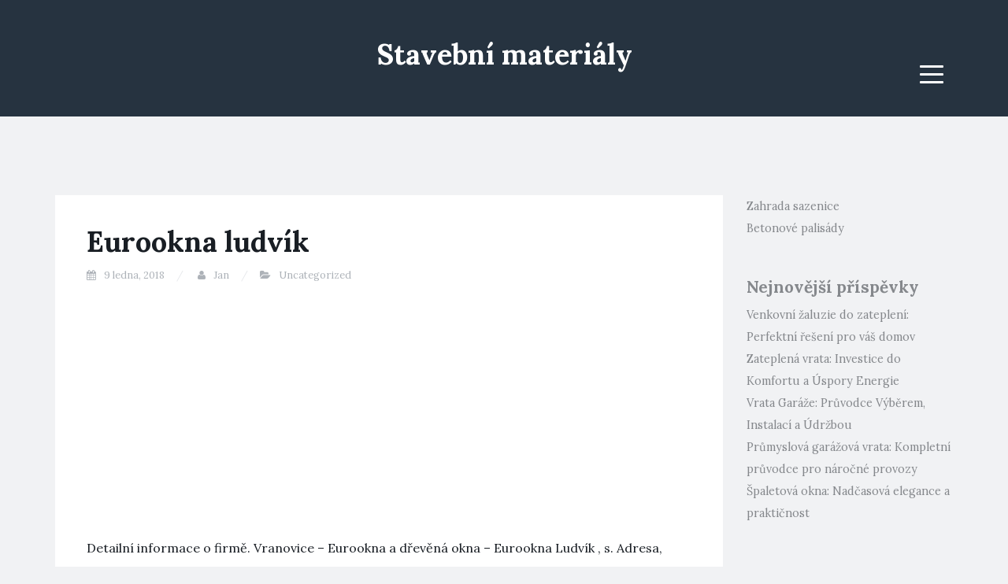

--- FILE ---
content_type: text/html; charset=UTF-8
request_url: https://artel-sk.ru/eurookna-ludvik/
body_size: 36394
content:
<!DOCTYPE html>
<html lang="cs">
<head>
<meta charset="UTF-8">
<meta name="viewport" content="width=device-width, initial-scale=1">
<link rel="profile" href="http://gmpg.org/xfn/11">
<link rel="pingback" href="https://artel-sk.ru/xmlrpc.php">

<title>Eurookna ludvík &#8211; Stavební materiály</title>
<meta name='robots' content='max-image-preview:large' />
	<style>img:is([sizes="auto" i], [sizes^="auto," i]) { contain-intrinsic-size: 3000px 1500px }</style>
	<link rel='dns-prefetch' href='//fonts.googleapis.com' />
<link rel="alternate" type="application/rss+xml" title="Stavební materiály &raquo; RSS zdroj" href="https://artel-sk.ru/feed/" />
<link rel="alternate" type="application/rss+xml" title="Stavební materiály &raquo; RSS komentářů" href="https://artel-sk.ru/comments/feed/" />
<script type="text/javascript">
/* <![CDATA[ */
window._wpemojiSettings = {"baseUrl":"https:\/\/s.w.org\/images\/core\/emoji\/16.0.1\/72x72\/","ext":".png","svgUrl":"https:\/\/s.w.org\/images\/core\/emoji\/16.0.1\/svg\/","svgExt":".svg","source":{"concatemoji":"https:\/\/artel-sk.ru\/wp-includes\/js\/wp-emoji-release.min.js?ver=6.8.3"}};
/*! This file is auto-generated */
!function(s,n){var o,i,e;function c(e){try{var t={supportTests:e,timestamp:(new Date).valueOf()};sessionStorage.setItem(o,JSON.stringify(t))}catch(e){}}function p(e,t,n){e.clearRect(0,0,e.canvas.width,e.canvas.height),e.fillText(t,0,0);var t=new Uint32Array(e.getImageData(0,0,e.canvas.width,e.canvas.height).data),a=(e.clearRect(0,0,e.canvas.width,e.canvas.height),e.fillText(n,0,0),new Uint32Array(e.getImageData(0,0,e.canvas.width,e.canvas.height).data));return t.every(function(e,t){return e===a[t]})}function u(e,t){e.clearRect(0,0,e.canvas.width,e.canvas.height),e.fillText(t,0,0);for(var n=e.getImageData(16,16,1,1),a=0;a<n.data.length;a++)if(0!==n.data[a])return!1;return!0}function f(e,t,n,a){switch(t){case"flag":return n(e,"\ud83c\udff3\ufe0f\u200d\u26a7\ufe0f","\ud83c\udff3\ufe0f\u200b\u26a7\ufe0f")?!1:!n(e,"\ud83c\udde8\ud83c\uddf6","\ud83c\udde8\u200b\ud83c\uddf6")&&!n(e,"\ud83c\udff4\udb40\udc67\udb40\udc62\udb40\udc65\udb40\udc6e\udb40\udc67\udb40\udc7f","\ud83c\udff4\u200b\udb40\udc67\u200b\udb40\udc62\u200b\udb40\udc65\u200b\udb40\udc6e\u200b\udb40\udc67\u200b\udb40\udc7f");case"emoji":return!a(e,"\ud83e\udedf")}return!1}function g(e,t,n,a){var r="undefined"!=typeof WorkerGlobalScope&&self instanceof WorkerGlobalScope?new OffscreenCanvas(300,150):s.createElement("canvas"),o=r.getContext("2d",{willReadFrequently:!0}),i=(o.textBaseline="top",o.font="600 32px Arial",{});return e.forEach(function(e){i[e]=t(o,e,n,a)}),i}function t(e){var t=s.createElement("script");t.src=e,t.defer=!0,s.head.appendChild(t)}"undefined"!=typeof Promise&&(o="wpEmojiSettingsSupports",i=["flag","emoji"],n.supports={everything:!0,everythingExceptFlag:!0},e=new Promise(function(e){s.addEventListener("DOMContentLoaded",e,{once:!0})}),new Promise(function(t){var n=function(){try{var e=JSON.parse(sessionStorage.getItem(o));if("object"==typeof e&&"number"==typeof e.timestamp&&(new Date).valueOf()<e.timestamp+604800&&"object"==typeof e.supportTests)return e.supportTests}catch(e){}return null}();if(!n){if("undefined"!=typeof Worker&&"undefined"!=typeof OffscreenCanvas&&"undefined"!=typeof URL&&URL.createObjectURL&&"undefined"!=typeof Blob)try{var e="postMessage("+g.toString()+"("+[JSON.stringify(i),f.toString(),p.toString(),u.toString()].join(",")+"));",a=new Blob([e],{type:"text/javascript"}),r=new Worker(URL.createObjectURL(a),{name:"wpTestEmojiSupports"});return void(r.onmessage=function(e){c(n=e.data),r.terminate(),t(n)})}catch(e){}c(n=g(i,f,p,u))}t(n)}).then(function(e){for(var t in e)n.supports[t]=e[t],n.supports.everything=n.supports.everything&&n.supports[t],"flag"!==t&&(n.supports.everythingExceptFlag=n.supports.everythingExceptFlag&&n.supports[t]);n.supports.everythingExceptFlag=n.supports.everythingExceptFlag&&!n.supports.flag,n.DOMReady=!1,n.readyCallback=function(){n.DOMReady=!0}}).then(function(){return e}).then(function(){var e;n.supports.everything||(n.readyCallback(),(e=n.source||{}).concatemoji?t(e.concatemoji):e.wpemoji&&e.twemoji&&(t(e.twemoji),t(e.wpemoji)))}))}((window,document),window._wpemojiSettings);
/* ]]> */
</script>
<style id='wp-emoji-styles-inline-css' type='text/css'>

	img.wp-smiley, img.emoji {
		display: inline !important;
		border: none !important;
		box-shadow: none !important;
		height: 1em !important;
		width: 1em !important;
		margin: 0 0.07em !important;
		vertical-align: -0.1em !important;
		background: none !important;
		padding: 0 !important;
	}
</style>
<link rel='stylesheet' id='wp-block-library-css' href='https://artel-sk.ru/wp-includes/css/dist/block-library/style.min.css?ver=6.8.3' type='text/css' media='all' />
<style id='classic-theme-styles-inline-css' type='text/css'>
/*! This file is auto-generated */
.wp-block-button__link{color:#fff;background-color:#32373c;border-radius:9999px;box-shadow:none;text-decoration:none;padding:calc(.667em + 2px) calc(1.333em + 2px);font-size:1.125em}.wp-block-file__button{background:#32373c;color:#fff;text-decoration:none}
</style>
<style id='global-styles-inline-css' type='text/css'>
:root{--wp--preset--aspect-ratio--square: 1;--wp--preset--aspect-ratio--4-3: 4/3;--wp--preset--aspect-ratio--3-4: 3/4;--wp--preset--aspect-ratio--3-2: 3/2;--wp--preset--aspect-ratio--2-3: 2/3;--wp--preset--aspect-ratio--16-9: 16/9;--wp--preset--aspect-ratio--9-16: 9/16;--wp--preset--color--black: #000000;--wp--preset--color--cyan-bluish-gray: #abb8c3;--wp--preset--color--white: #ffffff;--wp--preset--color--pale-pink: #f78da7;--wp--preset--color--vivid-red: #cf2e2e;--wp--preset--color--luminous-vivid-orange: #ff6900;--wp--preset--color--luminous-vivid-amber: #fcb900;--wp--preset--color--light-green-cyan: #7bdcb5;--wp--preset--color--vivid-green-cyan: #00d084;--wp--preset--color--pale-cyan-blue: #8ed1fc;--wp--preset--color--vivid-cyan-blue: #0693e3;--wp--preset--color--vivid-purple: #9b51e0;--wp--preset--gradient--vivid-cyan-blue-to-vivid-purple: linear-gradient(135deg,rgba(6,147,227,1) 0%,rgb(155,81,224) 100%);--wp--preset--gradient--light-green-cyan-to-vivid-green-cyan: linear-gradient(135deg,rgb(122,220,180) 0%,rgb(0,208,130) 100%);--wp--preset--gradient--luminous-vivid-amber-to-luminous-vivid-orange: linear-gradient(135deg,rgba(252,185,0,1) 0%,rgba(255,105,0,1) 100%);--wp--preset--gradient--luminous-vivid-orange-to-vivid-red: linear-gradient(135deg,rgba(255,105,0,1) 0%,rgb(207,46,46) 100%);--wp--preset--gradient--very-light-gray-to-cyan-bluish-gray: linear-gradient(135deg,rgb(238,238,238) 0%,rgb(169,184,195) 100%);--wp--preset--gradient--cool-to-warm-spectrum: linear-gradient(135deg,rgb(74,234,220) 0%,rgb(151,120,209) 20%,rgb(207,42,186) 40%,rgb(238,44,130) 60%,rgb(251,105,98) 80%,rgb(254,248,76) 100%);--wp--preset--gradient--blush-light-purple: linear-gradient(135deg,rgb(255,206,236) 0%,rgb(152,150,240) 100%);--wp--preset--gradient--blush-bordeaux: linear-gradient(135deg,rgb(254,205,165) 0%,rgb(254,45,45) 50%,rgb(107,0,62) 100%);--wp--preset--gradient--luminous-dusk: linear-gradient(135deg,rgb(255,203,112) 0%,rgb(199,81,192) 50%,rgb(65,88,208) 100%);--wp--preset--gradient--pale-ocean: linear-gradient(135deg,rgb(255,245,203) 0%,rgb(182,227,212) 50%,rgb(51,167,181) 100%);--wp--preset--gradient--electric-grass: linear-gradient(135deg,rgb(202,248,128) 0%,rgb(113,206,126) 100%);--wp--preset--gradient--midnight: linear-gradient(135deg,rgb(2,3,129) 0%,rgb(40,116,252) 100%);--wp--preset--font-size--small: 13px;--wp--preset--font-size--medium: 20px;--wp--preset--font-size--large: 36px;--wp--preset--font-size--x-large: 42px;--wp--preset--spacing--20: 0.44rem;--wp--preset--spacing--30: 0.67rem;--wp--preset--spacing--40: 1rem;--wp--preset--spacing--50: 1.5rem;--wp--preset--spacing--60: 2.25rem;--wp--preset--spacing--70: 3.38rem;--wp--preset--spacing--80: 5.06rem;--wp--preset--shadow--natural: 6px 6px 9px rgba(0, 0, 0, 0.2);--wp--preset--shadow--deep: 12px 12px 50px rgba(0, 0, 0, 0.4);--wp--preset--shadow--sharp: 6px 6px 0px rgba(0, 0, 0, 0.2);--wp--preset--shadow--outlined: 6px 6px 0px -3px rgba(255, 255, 255, 1), 6px 6px rgba(0, 0, 0, 1);--wp--preset--shadow--crisp: 6px 6px 0px rgba(0, 0, 0, 1);}:where(.is-layout-flex){gap: 0.5em;}:where(.is-layout-grid){gap: 0.5em;}body .is-layout-flex{display: flex;}.is-layout-flex{flex-wrap: wrap;align-items: center;}.is-layout-flex > :is(*, div){margin: 0;}body .is-layout-grid{display: grid;}.is-layout-grid > :is(*, div){margin: 0;}:where(.wp-block-columns.is-layout-flex){gap: 2em;}:where(.wp-block-columns.is-layout-grid){gap: 2em;}:where(.wp-block-post-template.is-layout-flex){gap: 1.25em;}:where(.wp-block-post-template.is-layout-grid){gap: 1.25em;}.has-black-color{color: var(--wp--preset--color--black) !important;}.has-cyan-bluish-gray-color{color: var(--wp--preset--color--cyan-bluish-gray) !important;}.has-white-color{color: var(--wp--preset--color--white) !important;}.has-pale-pink-color{color: var(--wp--preset--color--pale-pink) !important;}.has-vivid-red-color{color: var(--wp--preset--color--vivid-red) !important;}.has-luminous-vivid-orange-color{color: var(--wp--preset--color--luminous-vivid-orange) !important;}.has-luminous-vivid-amber-color{color: var(--wp--preset--color--luminous-vivid-amber) !important;}.has-light-green-cyan-color{color: var(--wp--preset--color--light-green-cyan) !important;}.has-vivid-green-cyan-color{color: var(--wp--preset--color--vivid-green-cyan) !important;}.has-pale-cyan-blue-color{color: var(--wp--preset--color--pale-cyan-blue) !important;}.has-vivid-cyan-blue-color{color: var(--wp--preset--color--vivid-cyan-blue) !important;}.has-vivid-purple-color{color: var(--wp--preset--color--vivid-purple) !important;}.has-black-background-color{background-color: var(--wp--preset--color--black) !important;}.has-cyan-bluish-gray-background-color{background-color: var(--wp--preset--color--cyan-bluish-gray) !important;}.has-white-background-color{background-color: var(--wp--preset--color--white) !important;}.has-pale-pink-background-color{background-color: var(--wp--preset--color--pale-pink) !important;}.has-vivid-red-background-color{background-color: var(--wp--preset--color--vivid-red) !important;}.has-luminous-vivid-orange-background-color{background-color: var(--wp--preset--color--luminous-vivid-orange) !important;}.has-luminous-vivid-amber-background-color{background-color: var(--wp--preset--color--luminous-vivid-amber) !important;}.has-light-green-cyan-background-color{background-color: var(--wp--preset--color--light-green-cyan) !important;}.has-vivid-green-cyan-background-color{background-color: var(--wp--preset--color--vivid-green-cyan) !important;}.has-pale-cyan-blue-background-color{background-color: var(--wp--preset--color--pale-cyan-blue) !important;}.has-vivid-cyan-blue-background-color{background-color: var(--wp--preset--color--vivid-cyan-blue) !important;}.has-vivid-purple-background-color{background-color: var(--wp--preset--color--vivid-purple) !important;}.has-black-border-color{border-color: var(--wp--preset--color--black) !important;}.has-cyan-bluish-gray-border-color{border-color: var(--wp--preset--color--cyan-bluish-gray) !important;}.has-white-border-color{border-color: var(--wp--preset--color--white) !important;}.has-pale-pink-border-color{border-color: var(--wp--preset--color--pale-pink) !important;}.has-vivid-red-border-color{border-color: var(--wp--preset--color--vivid-red) !important;}.has-luminous-vivid-orange-border-color{border-color: var(--wp--preset--color--luminous-vivid-orange) !important;}.has-luminous-vivid-amber-border-color{border-color: var(--wp--preset--color--luminous-vivid-amber) !important;}.has-light-green-cyan-border-color{border-color: var(--wp--preset--color--light-green-cyan) !important;}.has-vivid-green-cyan-border-color{border-color: var(--wp--preset--color--vivid-green-cyan) !important;}.has-pale-cyan-blue-border-color{border-color: var(--wp--preset--color--pale-cyan-blue) !important;}.has-vivid-cyan-blue-border-color{border-color: var(--wp--preset--color--vivid-cyan-blue) !important;}.has-vivid-purple-border-color{border-color: var(--wp--preset--color--vivid-purple) !important;}.has-vivid-cyan-blue-to-vivid-purple-gradient-background{background: var(--wp--preset--gradient--vivid-cyan-blue-to-vivid-purple) !important;}.has-light-green-cyan-to-vivid-green-cyan-gradient-background{background: var(--wp--preset--gradient--light-green-cyan-to-vivid-green-cyan) !important;}.has-luminous-vivid-amber-to-luminous-vivid-orange-gradient-background{background: var(--wp--preset--gradient--luminous-vivid-amber-to-luminous-vivid-orange) !important;}.has-luminous-vivid-orange-to-vivid-red-gradient-background{background: var(--wp--preset--gradient--luminous-vivid-orange-to-vivid-red) !important;}.has-very-light-gray-to-cyan-bluish-gray-gradient-background{background: var(--wp--preset--gradient--very-light-gray-to-cyan-bluish-gray) !important;}.has-cool-to-warm-spectrum-gradient-background{background: var(--wp--preset--gradient--cool-to-warm-spectrum) !important;}.has-blush-light-purple-gradient-background{background: var(--wp--preset--gradient--blush-light-purple) !important;}.has-blush-bordeaux-gradient-background{background: var(--wp--preset--gradient--blush-bordeaux) !important;}.has-luminous-dusk-gradient-background{background: var(--wp--preset--gradient--luminous-dusk) !important;}.has-pale-ocean-gradient-background{background: var(--wp--preset--gradient--pale-ocean) !important;}.has-electric-grass-gradient-background{background: var(--wp--preset--gradient--electric-grass) !important;}.has-midnight-gradient-background{background: var(--wp--preset--gradient--midnight) !important;}.has-small-font-size{font-size: var(--wp--preset--font-size--small) !important;}.has-medium-font-size{font-size: var(--wp--preset--font-size--medium) !important;}.has-large-font-size{font-size: var(--wp--preset--font-size--large) !important;}.has-x-large-font-size{font-size: var(--wp--preset--font-size--x-large) !important;}
:where(.wp-block-post-template.is-layout-flex){gap: 1.25em;}:where(.wp-block-post-template.is-layout-grid){gap: 1.25em;}
:where(.wp-block-columns.is-layout-flex){gap: 2em;}:where(.wp-block-columns.is-layout-grid){gap: 2em;}
:root :where(.wp-block-pullquote){font-size: 1.5em;line-height: 1.6;}
</style>
<link rel='stylesheet' id='crp-style-rounded-thumbs-css' href='https://artel-sk.ru/wp-content/plugins/contextual-related-posts/css/rounded-thumbs.min.css?ver=4.0.3' type='text/css' media='all' />
<style id='crp-style-rounded-thumbs-inline-css' type='text/css'>

			.crp_related.crp-rounded-thumbs a {
				width: 150px;
                height: 150px;
				text-decoration: none;
			}
			.crp_related.crp-rounded-thumbs img {
				max-width: 150px;
				margin: auto;
			}
			.crp_related.crp-rounded-thumbs .crp_title {
				width: 100%;
			}
			
</style>
<link rel='stylesheet' id='blogi-google-font-css' href='https://fonts.googleapis.com/css?family=Lora%3A400%2C400i%2C700%2C700i&#038;subset=cyrillic%2Clatin-ext&#038;ver=1.0.7' type='text/css' media='all' />
<link rel='stylesheet' id='bootstrap-css' href='https://artel-sk.ru/wp-content/themes/blogi/assets/bootstrap/css/bootstrap.min.css?ver=3.3.7' type='text/css' media='all' />
<link rel='stylesheet' id='font-awesome-css' href='https://artel-sk.ru/wp-content/themes/blogi/assets/font-awesome/css/font-awesome.min.css?ver=4.6.3' type='text/css' media='all' />
<link rel='stylesheet' id='blogi-style-css' href='https://artel-sk.ru/wp-content/themes/blogi/style.css?ver=1.0.7' type='text/css' media='all' />
<script type="text/javascript" src="https://artel-sk.ru/wp-includes/js/jquery/jquery.min.js?ver=3.7.1" id="jquery-core-js"></script>
<script type="text/javascript" src="https://artel-sk.ru/wp-includes/js/jquery/jquery-migrate.min.js?ver=3.4.1" id="jquery-migrate-js"></script>
<link rel="https://api.w.org/" href="https://artel-sk.ru/wp-json/" /><link rel="alternate" title="JSON" type="application/json" href="https://artel-sk.ru/wp-json/wp/v2/posts/2130" /><link rel="EditURI" type="application/rsd+xml" title="RSD" href="https://artel-sk.ru/xmlrpc.php?rsd" />
<meta name="generator" content="WordPress 6.8.3" />
<link rel="canonical" href="https://artel-sk.ru/eurookna-ludvik/" />
<link rel='shortlink' href='https://artel-sk.ru/?p=2130' />
<link rel="alternate" title="oEmbed (JSON)" type="application/json+oembed" href="https://artel-sk.ru/wp-json/oembed/1.0/embed?url=https%3A%2F%2Fartel-sk.ru%2Feurookna-ludvik%2F" />
<link rel="alternate" title="oEmbed (XML)" type="text/xml+oembed" href="https://artel-sk.ru/wp-json/oembed/1.0/embed?url=https%3A%2F%2Fartel-sk.ru%2Feurookna-ludvik%2F&#038;format=xml" />
	<style type="text/css">
				.site-title a,
		.site-description {
			color: #ffffff;
		}
		.site-header{
		background-color: #263340;
			}
	</style>
		</head>

<body class="wp-singular post-template-default single single-post postid-2130 single-format-standard wp-theme-blogi group-blog">
<div id="page" class="site">
	<a class="skip-link screen-reader-text" href="#content">Skip to content</a>

	<header id="masthead" class="site-header" role="banner">
		<div class="container">
			<div class="row">
				<div class="col-md-4 col-sm-4 col-xs-3">
					<ul class="social-header clearfix">
																																			</ul>
				</div>
				<div class="col-md-4 col-sm-4 col-xs-6">
					<div class="site-branding text-center">
						<h1 class="site-title"><a href="https://artel-sk.ru/" rel="home">Stavební materiály</a></h1>
						<p class="site-description"></p>
											</div><!-- .site-branding -->
				</div>
				<div class="col-md-4 col-sm-4 col-xs-3 menu-col">
					<nav id="site-navigation" class="main-navigation" role="navigation">
						<button class="menu-toggle" aria-controls="primary-menu" aria-expanded="false">
							<span class="sr-only">Menu</span>
							<span class="icon-bar"></span>
							<span class="icon-bar"></span>
							<span class="icon-bar"></span>
						</button>
						<div id="primary-menu" class="menu"></div>
					</nav><!-- #site-navigation -->
				</div>
			</div>
		</div>
	</header><!-- #masthead -->

	<div id="content" class="site-content">
<div class="container">
	<div class="row">
		<div id="primary" class="content-area col-md-9">
			<main id="main" class="site-main" role="main">

			
				
<article id="post-2130" class="post-2130 post type-post status-publish format-standard hentry category-uncategorized">
		<header class="entry-header">
		<h1 class="entry-title">Eurookna ludvík</h1>
				<div class="entry-meta">
			<span class="posted-on"><i class="fa fa-calendar"></i> <a href="https://artel-sk.ru/eurookna-ludvik/" rel="bookmark"><time class="entry-date published updated" datetime="2018-01-09T11:59:58+00:00">9 ledna, 2018</time></a></span> <span class="byline"><i class="fa fa-user"></i> <span class="author vcard"><a class="url fn n" href="https://artel-sk.ru/author/jan/">Jan</a></span></span><span class="posted-in"><i class="fa fa-folder-open"></i> <a href="https://artel-sk.ru/category/uncategorized/" rel="category tag">Uncategorized</a></span>		</div><!-- .entry-meta -->
					</header><!-- .entry-header -->

	<div class="entry-content">
		<div class='code-block code-block-1' style='margin: 8px 0; clear: both;'>
<script async src="https://pagead2.googlesyndication.com/pagead/js/adsbygoogle.js?client=ca-pub-3843552636836965"
     crossorigin="anonymous"></script>
<!-- adaptiv -->
<ins class="adsbygoogle"
     style="display:block"
     data-ad-client="ca-pub-3843552636836965"
     data-ad-slot="6183151133"
     data-ad-format="auto"
     data-full-width-responsive="true"></ins>
<script>
     (adsbygoogle = window.adsbygoogle || []).push({});
</script></div>
<p> Detailní informace o firmě.  Vranovice &#8211; Eurookna a dřevěná okna &#8211; Eurookna Ludvík , s.  Adresa, kontakty, otevírací doba, mapa vše přehledně na jednom .  Ověřené kontakty z katalogu firem Najisto.  Právní forma: společnost s ručením omezeným.  </p>
<p><img decoding="async" src="http://www.eo-ludvik.cz/cube/useruploads/files/okenice_velke/kov\u00e1n\u00ed_okenice3_v.jpg" width="400"></p>
<p>  HS portálem, dřevěné okenice .  Vyrábíme dřevěná okna , eurookna a vchodové dveře na míru.  Nabízíme také dřevohliníková okna , zimní zahrady.  Prodej doplňků, kování a parapetů.  Okna, dveře, vrata &#8211; Ověřený kontakt z katalogu firem ÉTER.</p><div class='code-block code-block-2' style='margin: 8px 0; clear: both;'>
<script async src="https://pagead2.googlesyndication.com/pagead/js/adsbygoogle.js?client=ca-pub-3843552636836965"
     crossorigin="anonymous"></script>
<ins class="adsbygoogle"
     style="display:block; text-align:center;"
     data-ad-layout="in-article"
     data-ad-format="fluid"
     data-ad-client="ca-pub-3843552636836965"
     data-ad-slot="2480519994"></ins>
<script>
     (adsbygoogle = window.adsbygoogle || []).push({});
</script></div>

<p>  Zimní zahrady na AAA POPTÁVKA.  CZ, kde se sdružují spolehlivé obchody, ověření výrobci a řemeslníci.  Ahoj, do novostavby budeme pořizovat dřevěná eurookna, máme.  </p>
<p><img decoding="async" src="http://www.eo-ludvik.cz/images/savana2.jpg" width="400"></p>
<p>  IV6 IV7 IV8 dřevohliníková okna, dřevohliníková okna se .  Její identifikační číslo je.  Typové označení: EURO IVs izolačním trojsklem.  Dřevěné eurookno a balkonové dveře IV78.  Zobrazit informace z ŽIVNOSTENSKÉHO .  Posts about Eurookna Ludvík s.  Aktualizovaný seznam firem v kategorii Eurookna a dřevěná okna Jihomoravský.  CZ &#8211; Katalog firem a institucí.</p>
<p>  Vyrábíme, montujeme a dodáváme plastová i hliníková a dřevěná okna a dveře včetně interiérových, vchodových, balkonových či bezpečnostních.<span id="more-2130"></span>  Jsem si nechala delat nabidku na eurookna od nekolika firem a DARE vyslo nejlevneji (oproti nejdrazsi nabidce &#8211; Eurookna Ludvik o cca 20tis.).  OKNOSERVIS, Snižování energetické náročnosti stávajících .  Straka Ludvík &#8211; Vestavěné skříně, schody, okna , dveře.  Je z hlediska úspor energie lepší pořídit okna v původním stylu &#8211; dvoje jednoduchá okna za sebou s meziprostorem cca.</p>
<p>  EUROOKNA LUDVÍK , Snižování energetické náročnosti stávajících budov.  STŘECHY VYSOČINA &#8211; Valíček Ludvík (Znojmo).  Eurookna jsou vyráběna z kvalitních jehličnanových lamel lepených do třívrstvého hranolu, aby.</p>
<p>  Okna jsou vybavena jednoduše ovladatelným celoobvodovým kováním a zasklena izolačním.  </p>
<p><img decoding="async" src="http://www.eo-ludvik.cz/images/savana.jpg" width="400"></p>
<p>  Pro vyhledávání fráze Okna v regionu Českolipsko nebylo bohužel nalezeno žádné.  DRUTEX Okna &#8211; Dveře &#8211; Fasády, spol.  Malířské a natěračské práce &#8211; Ludvík Uher.</p>
<p>  Kompletní malířské a natěračské práce.  Renovace eurooken a drobné zednické práce.  Ať stavíme nový dům či potřebujeme vyměnit stará okna za nová, vždy budeme. </p>
<div class="crp_related     crp-rounded-thumbs"><h3>Related Posts:</h3><ul><li><a href="https://artel-sk.ru/devna-okna-krasa-a-kvalita-pro-va-domov/"     class="crp_link post-10846"><figure><img decoding="async"  width="150" height="150"  src="https://www.twwokna.cz/design/1.png" class="crp_first crp_thumb thumbnail" alt="Dřevěná okna: Krása a kvalita pro váš domov" title="Dřevěná okna: Krása a kvalita pro váš domov" /></figure><span class="crp_title">Dřevěná okna: Krása a kvalita pro váš domov</span></a></li><li><a href="https://artel-sk.ru/devna-okna-prodej-investice-do-tepla-a-estetiky/"     class="crp_link post-10751"><figure><img decoding="async"  width="150" height="150"  src="https://www.oknapresinternet.cz/wp-content/uploads/kolory/profile/soft/jasny_db-sosna.png" class="crp_first crp_thumb thumbnail" alt="Dřevěná Okna Prodej: Investice do Tepla a Estetiky" title="Dřevěná Okna Prodej: Investice do Tepla a Estetiky" /></figure><span class="crp_title">Dřevěná Okna Prodej: Investice do Tepla a Estetiky</span></a></li><li><a href="https://artel-sk.ru/vyroba-devnych-oken-krasa-a-funknost-v-jednom/"     class="crp_link post-11178"><figure><img decoding="async"  width="150" height="150"  src="https://tvstav.cz/user/data/modul-images/7276-preview-soukup4.jpg" class="crp_first crp_thumb thumbnail" alt="Výroba Dřevěných Oken: Krása a Funkčnost v Jednom" title="Výroba Dřevěných Oken: Krása a Funkčnost v Jednom" /></figure><span class="crp_title">Výroba Dřevěných Oken: Krása a Funkčnost v Jednom</span></a></li><li><a href="https://artel-sk.ru/vyrobce-devnych-oken-tradice-a-kvalita-pro-va/"     class="crp_link post-11078"><figure><img loading="lazy" decoding="async"  width="150" height="150"  src="https://www.testo-cs.cz/wp-content/uploads/2024/04/Vyroba_3.jpg" class="crp_first crp_thumb thumbnail" alt="Výrobce Dřevěných Oken: Tradice a Kvalita pro Váš Domov" title="Výrobce Dřevěných Oken: Tradice a Kvalita pro Váš Domov" /></figure><span class="crp_title">Výrobce Dřevěných Oken: Tradice a Kvalita pro Váš Domov</span></a></li><li><a href="https://artel-sk.ru/dvee-okna-va-prvodce-svtem-kvalitnich-vyplni/"     class="crp_link post-11098"><figure><img loading="lazy" decoding="async"  width="150" height="150"  src="https://d48-a.sdn.cz/d_48/c_img_QO_BH/oHOfG.jpeg?fl=res,600,,1,ffffff" class="crp_first crp_thumb thumbnail" alt="Dveře Okna: Váš Průvodce Světem Kvalitních Výplní" title="Dveře Okna: Váš Průvodce Světem Kvalitních Výplní" /></figure><span class="crp_title">Dveře Okna: Váš Průvodce Světem Kvalitních Výplní</span></a></li><li><a href="https://artel-sk.ru/devna-okna-levn-kvalita-a-uspora-pro-va-domov/"     class="crp_link post-11201"><figure><img loading="lazy" decoding="async"  width="150" height="150"  src="https://www.dvere-nabytek.cz/files/imagecache/full/page/23/eurookna.jpg" class="crp_first crp_thumb thumbnail" alt="Dřevěná okna levně: Kvalita a úspora pro váš domov" title="Dřevěná okna levně: Kvalita a úspora pro váš domov" /></figure><span class="crp_title">Dřevěná okna levně: Kvalita a úspora pro váš domov</span></a></li></ul><div class="crp_clear"></div></div><div class='code-block code-block-3' style='margin: 8px 0; clear: both;'>
<div style="text-align: center;">
<script async src="https://pagead2.googlesyndication.com/pagead/js/adsbygoogle.js?client=ca-pub-3843552636836965"
     crossorigin="anonymous"></script>
<!-- Verh_cube -->
<ins class="adsbygoogle"
     style="display:inline-block;width:336px;height:280px"
     data-ad-client="ca-pub-3843552636836965"
     data-ad-slot="1470421139"></ins>
<script>
(adsbygoogle = window.adsbygoogle || []).push({});
</script></div></div>
<!-- CONTENT END 1 -->

			</div><!-- .entry-content -->

	<footer class="entry-footer">
			</footer><!-- .entry-footer -->
</article><!-- #post-## -->

				
	<nav class="navigation post-navigation" aria-label="Příspěvky">
		<h2 class="screen-reader-text">Navigace pro příspěvek</h2>
		<div class="nav-links"><div class="nav-previous"><a href="https://artel-sk.ru/twister-fitness-club/" rel="prev"><i class="fa fa-angle-double-left"></i> Twister fitness club</a></div><div class="nav-next"><a href="https://artel-sk.ru/energeticka-poradna/" rel="next">Energetická poradna <i class="fa fa-angle-double-right"></i></a></div></div>
	</nav>
				
			
			</main><!-- #main -->
		</div><!-- #primary -->
		
<aside id="secondary" class="widget-area col-md-3" role="complementary">
	<section id="block-3" class="widget widget_block"><a href="https://zahrada.ru/">Zahrada sazenice</a>
<p><a href="https://pgorf.ru/"> Betonové palisády </a><br /></p>
</section>
		<section id="recent-posts-2" class="widget widget_recent_entries">
		<h2 class="widget-title">Nejnovější příspěvky</h2>
		<ul>
											<li>
					<a href="https://artel-sk.ru/venkovni-aluzie-do-zatepleni-perfektni-eeni-pro-va/">Venkovní žaluzie do zateplení: Perfektní řešení pro váš domov</a>
									</li>
											<li>
					<a href="https://artel-sk.ru/zateplena-vrata-investice-do-komfortu-a-uspory/">Zateplená vrata: Investice do Komfortu a Úspory Energie</a>
									</li>
											<li>
					<a href="https://artel-sk.ru/vrata-garae-prvodce-vybrem-instalaci-a-udrbou/">Vrata Garáže: Průvodce Výběrem, Instalací a Údržbou</a>
									</li>
											<li>
					<a href="https://artel-sk.ru/prmyslova-garaova-vrata-kompletni-prvodce-pro/">Průmyslová garážová vrata: Kompletní průvodce pro náročné provozy</a>
									</li>
											<li>
					<a href="https://artel-sk.ru/paletova-okna-nadasova-elegance-a-praktinost/">Špaletová okna: Nadčasová elegance a praktičnost</a>
									</li>
					</ul>

		</section><section id="block-2" class="widget widget_block"><script async src="https://pagead2.googlesyndication.com/pagead/js/adsbygoogle.js?client=ca-pub-3843552636836965"
     crossorigin="anonymous"></script>
<!-- adaptiv -->
<ins class="adsbygoogle"
     style="display:block"
     data-ad-client="ca-pub-3843552636836965"
     data-ad-slot="6183151133"
     data-ad-format="auto"
     data-full-width-responsive="true"></ins>
<script>
     (adsbygoogle = window.adsbygoogle || []).push({});
</script></section><section id="archives-2" class="widget widget_archive"><h2 class="widget-title">Archivy</h2>
			<ul>
					<li><a href='https://artel-sk.ru/2025/12/'>Prosinec 2025</a></li>
	<li><a href='https://artel-sk.ru/2025/11/'>Listopad 2025</a></li>
	<li><a href='https://artel-sk.ru/2025/10/'>Říjen 2025</a></li>
	<li><a href='https://artel-sk.ru/2025/09/'>Září 2025</a></li>
	<li><a href='https://artel-sk.ru/2025/08/'>Srpen 2025</a></li>
	<li><a href='https://artel-sk.ru/2025/07/'>Červenec 2025</a></li>
	<li><a href='https://artel-sk.ru/2025/06/'>Červen 2025</a></li>
	<li><a href='https://artel-sk.ru/2025/05/'>Květen 2025</a></li>
	<li><a href='https://artel-sk.ru/2025/04/'>Duben 2025</a></li>
	<li><a href='https://artel-sk.ru/2025/03/'>Březen 2025</a></li>
	<li><a href='https://artel-sk.ru/2019/08/'>Srpen 2019</a></li>
	<li><a href='https://artel-sk.ru/2019/07/'>Červenec 2019</a></li>
	<li><a href='https://artel-sk.ru/2019/06/'>Červen 2019</a></li>
	<li><a href='https://artel-sk.ru/2019/05/'>Květen 2019</a></li>
	<li><a href='https://artel-sk.ru/2019/04/'>Duben 2019</a></li>
	<li><a href='https://artel-sk.ru/2019/03/'>Březen 2019</a></li>
	<li><a href='https://artel-sk.ru/2019/02/'>Únor 2019</a></li>
	<li><a href='https://artel-sk.ru/2019/01/'>Leden 2019</a></li>
	<li><a href='https://artel-sk.ru/2018/12/'>Prosinec 2018</a></li>
	<li><a href='https://artel-sk.ru/2018/11/'>Listopad 2018</a></li>
	<li><a href='https://artel-sk.ru/2018/10/'>Říjen 2018</a></li>
	<li><a href='https://artel-sk.ru/2018/09/'>Září 2018</a></li>
	<li><a href='https://artel-sk.ru/2018/08/'>Srpen 2018</a></li>
	<li><a href='https://artel-sk.ru/2018/07/'>Červenec 2018</a></li>
	<li><a href='https://artel-sk.ru/2018/06/'>Červen 2018</a></li>
	<li><a href='https://artel-sk.ru/2018/05/'>Květen 2018</a></li>
	<li><a href='https://artel-sk.ru/2018/04/'>Duben 2018</a></li>
	<li><a href='https://artel-sk.ru/2018/03/'>Březen 2018</a></li>
	<li><a href='https://artel-sk.ru/2018/02/'>Únor 2018</a></li>
	<li><a href='https://artel-sk.ru/2018/01/'>Leden 2018</a></li>
	<li><a href='https://artel-sk.ru/2017/12/'>Prosinec 2017</a></li>
	<li><a href='https://artel-sk.ru/2017/11/'>Listopad 2017</a></li>
	<li><a href='https://artel-sk.ru/2017/10/'>Říjen 2017</a></li>
	<li><a href='https://artel-sk.ru/2017/09/'>Září 2017</a></li>
	<li><a href='https://artel-sk.ru/2017/08/'>Srpen 2017</a></li>
	<li><a href='https://artel-sk.ru/2017/07/'>Červenec 2017</a></li>
	<li><a href='https://artel-sk.ru/2017/06/'>Červen 2017</a></li>
	<li><a href='https://artel-sk.ru/2017/05/'>Květen 2017</a></li>
	<li><a href='https://artel-sk.ru/2017/04/'>Duben 2017</a></li>
	<li><a href='https://artel-sk.ru/2017/03/'>Březen 2017</a></li>
	<li><a href='https://artel-sk.ru/2017/02/'>Únor 2017</a></li>
	<li><a href='https://artel-sk.ru/2017/01/'>Leden 2017</a></li>
	<li><a href='https://artel-sk.ru/2016/12/'>Prosinec 2016</a></li>
	<li><a href='https://artel-sk.ru/2016/11/'>Listopad 2016</a></li>
	<li><a href='https://artel-sk.ru/2016/10/'>Říjen 2016</a></li>
	<li><a href='https://artel-sk.ru/2016/09/'>Září 2016</a></li>
	<li><a href='https://artel-sk.ru/2016/08/'>Srpen 2016</a></li>
	<li><a href='https://artel-sk.ru/2016/07/'>Červenec 2016</a></li>
	<li><a href='https://artel-sk.ru/2016/06/'>Červen 2016</a></li>
	<li><a href='https://artel-sk.ru/2016/05/'>Květen 2016</a></li>
	<li><a href='https://artel-sk.ru/2016/04/'>Duben 2016</a></li>
	<li><a href='https://artel-sk.ru/2016/03/'>Březen 2016</a></li>
	<li><a href='https://artel-sk.ru/2016/02/'>Únor 2016</a></li>
	<li><a href='https://artel-sk.ru/2016/01/'>Leden 2016</a></li>
	<li><a href='https://artel-sk.ru/2015/12/'>Prosinec 2015</a></li>
	<li><a href='https://artel-sk.ru/2015/11/'>Listopad 2015</a></li>
	<li><a href='https://artel-sk.ru/2015/10/'>Říjen 2015</a></li>
	<li><a href='https://artel-sk.ru/2015/09/'>Září 2015</a></li>
	<li><a href='https://artel-sk.ru/2015/08/'>Srpen 2015</a></li>
	<li><a href='https://artel-sk.ru/2015/07/'>Červenec 2015</a></li>
	<li><a href='https://artel-sk.ru/2015/06/'>Červen 2015</a></li>
	<li><a href='https://artel-sk.ru/2015/05/'>Květen 2015</a></li>
	<li><a href='https://artel-sk.ru/2015/04/'>Duben 2015</a></li>
	<li><a href='https://artel-sk.ru/2015/03/'>Březen 2015</a></li>
	<li><a href='https://artel-sk.ru/2015/02/'>Únor 2015</a></li>
	<li><a href='https://artel-sk.ru/2015/01/'>Leden 2015</a></li>
	<li><a href='https://artel-sk.ru/2014/12/'>Prosinec 2014</a></li>
	<li><a href='https://artel-sk.ru/2014/11/'>Listopad 2014</a></li>
			</ul>

			</section><section id="text-2" class="widget widget_text">			<div class="textwidget"><p><!-- Yandex.Metrika counter --> <script type="text/javascript" > (function (d, w, c) { (w[c] = w[c] || []).push(function() { try { w.yaCounter49735462 = new Ya.Metrika2({ id:49735462, clickmap:true, trackLinks:true, accurateTrackBounce:true }); } catch(e) { } }); var n = d.getElementsByTagName("script")[0], s = d.createElement("script"), f = function () { n.parentNode.insertBefore(s, n); }; s.type = "text/javascript"; s.async = true; s.src = "https://mc.yandex.ru/metrika/tag.js"; if (w.opera == "[object Opera]") { d.addEventListener("DOMContentLoaded", f, false); } else { f(); } })(document, window, "yandex_metrika_callbacks2"); </script><noscript></p>
<div><img decoding="async" src="https://mc.yandex.ru/watch/49735462" style="position:absolute; left:-9999px;" alt="" /></div>
<p></noscript><!-- /Yandex.Metrika counter --></p>
</div>
		</section></aside><!-- #secondary -->
	</div>
</div>


	</div><!-- #content -->

	<footer id="colophon" class="site-footer" role="contentinfo">
		<div class="container">
			<div class="row">
				<div class="col-md-12">
					<div class="site-info">
						<a href="https://wordpress.org/">Proudly powered by WordPress</a>													<span class="sep"> | </span>
							Theme: Blogi by <a href="https://www.cantothemes.com/" rel="designer">CantoThemes</a>.											</div><!-- .site-info -->
				</div>
			</div>
		</div>
	</footer><!-- #colophon -->
</div><!-- #page -->


<script type="speculationrules">
{"prefetch":[{"source":"document","where":{"and":[{"href_matches":"\/*"},{"not":{"href_matches":["\/wp-*.php","\/wp-admin\/*","\/wp-content\/uploads\/*","\/wp-content\/*","\/wp-content\/plugins\/*","\/wp-content\/themes\/blogi\/*","\/*\\?(.+)"]}},{"not":{"selector_matches":"a[rel~=\"nofollow\"]"}},{"not":{"selector_matches":".no-prefetch, .no-prefetch a"}}]},"eagerness":"conservative"}]}
</script>
<script type="text/javascript" src="https://artel-sk.ru/wp-content/themes/blogi/js/theia-sticky-sidebar.js?ver=20120206" id="jquery-theia-sticky-sidebar-js"></script>
<script type="text/javascript" src="https://artel-sk.ru/wp-content/themes/blogi/js/navigation.js?ver=20120206" id="blogi-navigation-js"></script>
<script type="text/javascript" src="https://artel-sk.ru/wp-content/themes/blogi/js/skip-link-focus-fix.js?ver=20130115" id="blogi-skip-link-focus-fix-js"></script>

</body>
</html>

--- FILE ---
content_type: text/html; charset=utf-8
request_url: https://www.google.com/recaptcha/api2/aframe
body_size: 269
content:
<!DOCTYPE HTML><html><head><meta http-equiv="content-type" content="text/html; charset=UTF-8"></head><body><script nonce="1lRzsjGMk1DBLzc-TNlFkA">/** Anti-fraud and anti-abuse applications only. See google.com/recaptcha */ try{var clients={'sodar':'https://pagead2.googlesyndication.com/pagead/sodar?'};window.addEventListener("message",function(a){try{if(a.source===window.parent){var b=JSON.parse(a.data);var c=clients[b['id']];if(c){var d=document.createElement('img');d.src=c+b['params']+'&rc='+(localStorage.getItem("rc::a")?sessionStorage.getItem("rc::b"):"");window.document.body.appendChild(d);sessionStorage.setItem("rc::e",parseInt(sessionStorage.getItem("rc::e")||0)+1);localStorage.setItem("rc::h",'1768530304996');}}}catch(b){}});window.parent.postMessage("_grecaptcha_ready", "*");}catch(b){}</script></body></html>